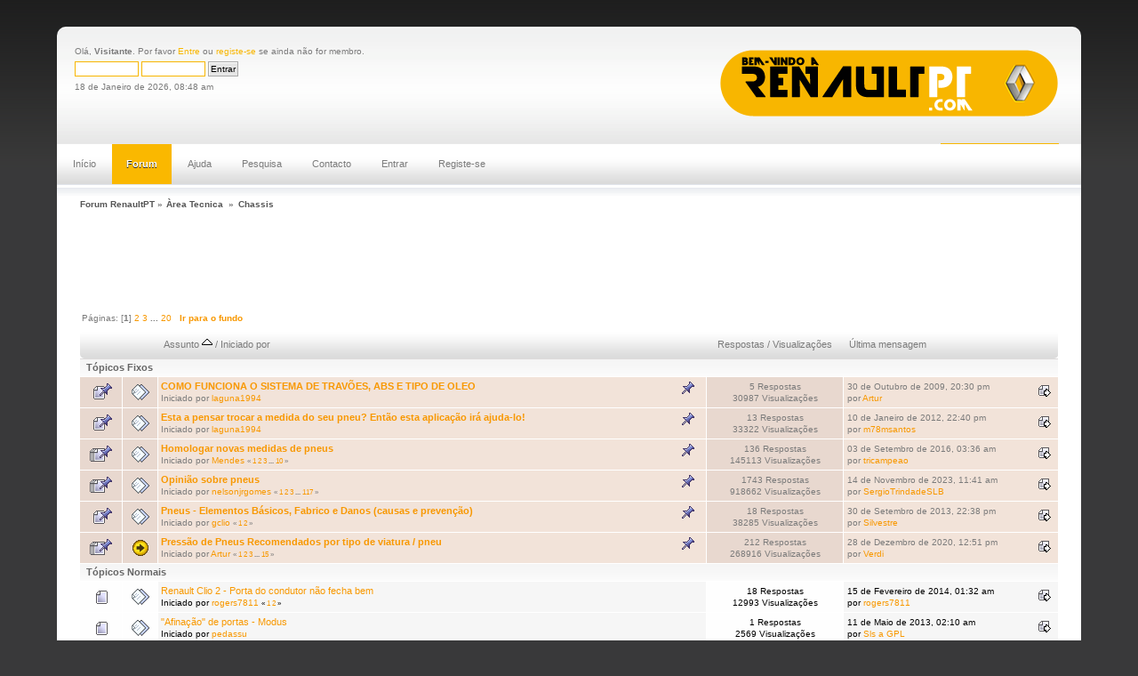

--- FILE ---
content_type: text/html; charset=UTF-8
request_url: https://www.renaultpt.com/index.php?PHPSESSID=2a4ce35deca182202bbafd494d89906c&board=21.0;sort=subject
body_size: 49996
content:
<!DOCTYPE html PUBLIC "-//W3C//DTD XHTML 1.0 Transitional//EN" "http://www.w3.org/TR/xhtml1/DTD/xhtml1-transitional.dtd">
<html xmlns="http://www.w3.org/1999/xhtml">
<head>
	<link rel="stylesheet" type="text/css" href="https://www.renaultpt.com/Themes/Orangeline_2_0/css/index.css?fin20" />
	<link rel="stylesheet" type="text/css" href="https://www.renaultpt.com/Themes/default/css/webkit.css" />
	<script type="text/javascript" src="https://www.renaultpt.com/Themes/default/scripts/script.js?fin20"></script>
	<script type="text/javascript" src="https://www.renaultpt.com/Themes/Orangeline_2_0/scripts/theme.js?fin20"></script>
	<script type="text/javascript"><!-- // --><![CDATA[
		var smf_theme_url = "https://www.renaultpt.com/Themes/Orangeline_2_0";
		var smf_default_theme_url = "https://www.renaultpt.com/Themes/default";
		var smf_images_url = "https://www.renaultpt.com/Themes/silentwave_20rc3/images";
		var smf_scripturl = "https://www.renaultpt.com/index.php?PHPSESSID=2a4ce35deca182202bbafd494d89906c&amp;";
		var smf_iso_case_folding = false;
		var smf_charset = "UTF-8";
		var ajax_notification_text = "A carregar...";
		var ajax_notification_cancel_text = "Cancelar";
	// ]]></script>
	<meta http-equiv="Content-Type" content="text/html; charset=UTF-8" />
	<meta name="description" content="Chassis " />
	<meta name="keywords" content="renault, forum, portugal, clube, renaultpt, rcp, renaultclubeportugal, renaultforum, renaultportugal, renaultclubeportugal, clio, safrane, master, velsatis, megane, laguna, R5, R11, R19, R21, fluence, espace, express, trafic, kangoo, scenic, koleos, R4" />
	<title>Chassis </title>
	<meta name="robots" content="noindex" />
	<link rel="canonical" href="https://www.renaultpt.com/index.php?board=21.0" />
	<link rel="help" href="https://www.renaultpt.com/index.php?PHPSESSID=2a4ce35deca182202bbafd494d89906c&amp;action=help" />
	<link rel="search" href="https://www.renaultpt.com/index.php?PHPSESSID=2a4ce35deca182202bbafd494d89906c&amp;action=search" />
	<link rel="contents" href="https://www.renaultpt.com/index.php?PHPSESSID=2a4ce35deca182202bbafd494d89906c&amp;" />
	<link rel="alternate" type="application/rss+xml" title="Forum RenaultPT - RSS" href="https://www.renaultpt.com/index.php?PHPSESSID=2a4ce35deca182202bbafd494d89906c&amp;type=rss;action=.xml" />
	<link rel="index" href="https://www.renaultpt.com/index.php?PHPSESSID=2a4ce35deca182202bbafd494d89906c&amp;board=21.0" /><!-- nCode Image Resizer -->
	<script type="text/javascript" src="https://www.renaultpt.com/Themes/default/ncode_imageresizer.js"></script>
	<script language="JavaScript" type="text/javascript"><!-- // -->
	NcodeImageResizer.BBURL = "https://www.renaultpt.com/Themes/silentwave_20rc3/images";
	NcodeImageResizer.MODE = "enlarge";
	NcodeImageResizer.MAXWIDTH = "800";
	NcodeImageResizer.MAXHEIGHT = "600";
	vbphrase = new Array();
	vbphrase['ncode_imageresizer_warning_small'] = 'Clique para ver a barra esta imagem completa.';
	vbphrase['ncode_imageresizer_warning_filesize'] = 'Esta imagem foi redimensionada. Clique para ver a barra esta imagem completa. A imagem original � calibrada% sx% 1 $ 2 $ s% 3 $ e pesa SKB.';
	vbphrase['ncode_imageresizer_warning_no_filesize'] = 'Esta imagem foi redimensionada. Clique para ver a barra esta imagem completa. A imagem original � calibrada% sx% 1 $ 2 $ s.';
	vbphrase['ncode_imageresizer_warning_fullsize'] = 'Clique para ver a barra esta pequena imagem.';
	// ]]></script>
	<script type="text/javascript">
		function smfAutoTask()
		{
			var tempImage = new Image();
			tempImage.src = "https://www.renaultpt.com/index.php?PHPSESSID=2a4ce35deca182202bbafd494d89906c&amp;scheduled=mailq;ts=1768726086";
		}
		window.setTimeout("smfAutoTask();", 1);
	</script>
	<link rel="stylesheet" type="text/css" id="portal_css" href="https://www.renaultpt.com/Themes/default/css/portal.css" />
	<script type="text/javascript" src="https://www.renaultpt.com/Themes/default/scripts/portal.js?235"></script>
	<script language="JavaScript" type="text/javascript"><!-- // --><![CDATA[
		var sp_images_url = "https://www.renaultpt.com/Themes/Orangeline_2_0/images/sp";
		function sp_collapseBlock(id)
		{
			mode = document.getElementById("sp_block_" + id).style.display == "" ? 0 : 1;
			document.cookie = "sp_block_" + id + "=" + (mode ? 0 : 1);
			document.getElementById("sp_collapse_" + id).src = smf_images_url + (mode ? "/collapse.gif" : "/expand.gif");
			document.getElementById("sp_block_" + id).style.display = mode ? "" : "none";
		}
		function sp_collapseSide(id)
		{
			var sp_sides = new Array();
			sp_sides[1] = "sp_left";
			sp_sides[4] = "sp_right";
			mode = document.getElementById(sp_sides[id]).style.display == "" ? 0 : 1;
			document.cookie = sp_sides[id] + "=" + (mode ? 0 : 1);
			document.getElementById("sp_collapse_side" + id).src = sp_images_url + (mode ? "/collapse.png" : "/expand.png");
			document.getElementById(sp_sides[id]).style.display = mode ? "" : "none";
		}
		window.addEventListener("load", sp_image_resize, false);
	// ]]></script>
        <link href="https://groups.tapatalk-cdn.com/static/manifest/manifest.json" rel="manifest">
        
        <meta name="apple-itunes-app" content="app-id=307880732, affiliate-data=at=10lR7C, app-argument=tapatalk://www.renaultpt.com/?location=forum&fid=21&page=1&perpage=20" />
        
</head>
<body>
<div id="bodybg">
	 <div id="wrapper" style="width: 90%">
		  <div id="header">
				<div id="head-l">
					 <div id="head-r">
						  <div id="userarea" class="smalltext">Olá, <strong>Visitante</strong>. Por favor <a href="https://www.renaultpt.com/index.php?PHPSESSID=2a4ce35deca182202bbafd494d89906c&amp;action=login">Entre</a> ou <a href="https://www.renaultpt.com/index.php?PHPSESSID=2a4ce35deca182202bbafd494d89906c&amp;action=register">registe-se</a> se ainda não for membro.<script language="JavaScript" type="text/javascript" src="https://www.renaultpt.com/Themes/default/scripts/sha1.js"></script>
		<form action="https://www.renaultpt.com/index.php?PHPSESSID=2a4ce35deca182202bbafd494d89906c&amp;action=login2" method="post" accept-charset="UTF-8" style="margin: 4px 0;" onsubmit="hashLoginPassword(this, '8ac2c835cd2fd486d12c67d053b4117b');">
				<input type="text" name="user"  size="10" class="input_text" />
				<input type="password" name="passwrd"  size="10" class="input_password" />
				<input type="submit" value="Entrar" class="button_submit" />
				<input type="hidden" name="hash_passwrd" value="" />
			</form>18 de Janeiro de 2026, 08:48 am<br />
	  </div>
		<div id="searcharea">
		<form action="https://www.renaultpt.com/index.php?PHPSESSID=2a4ce35deca182202bbafd494d89906c&amp;action=search2" method="post" accept-charset="UTF-8">
			  <input type="text" name="search" value="" /> 
			<input type="hidden" name="brd[21]" value="21" />
	</form>
		</div>
	  <div id="logo">
		 <a href="https://www.renaultpt.com/index.php?PHPSESSID=2a4ce35deca182202bbafd494d89906c&amp;" title=""></a>
	 </div>
		  </div>
	  </div>
  </div>
	<div id="toolbar">
	
		<div id="sfmenu">
			<ul>
				<li id="button_home">
					<a class="" href="https://www.renaultpt.com/index.php?PHPSESSID=2a4ce35deca182202bbafd494d89906c&amp;">Início</a>
				</li>
				<li id="button_forum">
					<a class="active " href="https://www.renaultpt.com/index.php?PHPSESSID=2a4ce35deca182202bbafd494d89906c&amp;action=forum">Forum</a>
				</li>
				<li id="button_help">
					<a class="" href="https://www.renaultpt.com/index.php?PHPSESSID=2a4ce35deca182202bbafd494d89906c&amp;action=help">Ajuda</a>
				</li>
				<li id="button_search">
					<a class="" href="https://www.renaultpt.com/index.php?PHPSESSID=2a4ce35deca182202bbafd494d89906c&amp;action=search">Pesquisa</a>
				</li>
				<li id="button_contact">
					<a class="" href="https://www.renaultpt.com/index.php?PHPSESSID=2a4ce35deca182202bbafd494d89906c&amp;action=contact">Contacto</a>
				</li>
				<li id="button_login">
					<a class="" href="https://www.renaultpt.com/index.php?PHPSESSID=2a4ce35deca182202bbafd494d89906c&amp;action=login">Entrar</a>
				</li>
				<li id="button_register">
					<a class="" href="https://www.renaultpt.com/index.php?PHPSESSID=2a4ce35deca182202bbafd494d89906c&amp;action=register">Registe-se</a>
				</li>
			</ul>
		</div>
	</div>
		  <div id="bodyarea">
	<div class="navigate_section">
		<ul>
			<li>
				<a href="https://www.renaultpt.com/index.php?PHPSESSID=2a4ce35deca182202bbafd494d89906c&amp;action=forum"><span>Forum RenaultPT</span></a>&nbsp;&#187;
			</li>
			<li>
				<a href="https://www.renaultpt.com/index.php?PHPSESSID=2a4ce35deca182202bbafd494d89906c&amp;action=forum#c6"><span>Àrea Tecnica </span></a>&nbsp;&#187;
			</li>
			<li class="last">
				<a href="https://www.renaultpt.com/index.php?PHPSESSID=2a4ce35deca182202bbafd494d89906c&amp;board=21.0"><span>Chassis </span></a>
			</li>
		</ul>
	</div><script async src="//pagead2.googlesyndication.com/pagead/js/adsbygoogle.js"></script>
<!-- RenaultPT -->
<ins class="adsbygoogle"
     style="display:inline-block;width:728px;height:90px"
     data-ad-client="ca-pub-9588678424606332"
     data-ad-slot="7262035202"></ins>
<script>
(adsbygoogle = window.adsbygoogle || []).push({});
</script>
	<table id="sp_main">
		<tr>
			<td id="sp_center">
	<a id="top"></a>
	<div class="pagesection">
		<div class="pagelinks floatleft">Páginas: [<strong>1</strong>] <a class="navPages" href="https://www.renaultpt.com/index.php?PHPSESSID=2a4ce35deca182202bbafd494d89906c&amp;board=21.20;sort=subject">2</a> <a class="navPages" href="https://www.renaultpt.com/index.php?PHPSESSID=2a4ce35deca182202bbafd494d89906c&amp;board=21.40;sort=subject">3</a> <span style="font-weight: bold;" onclick="expandPages(this, 'https://www.renaultpt.com/index.php?board=21.%1$d;sort=subject', 60, 380, 20);" onmouseover="this.style.cursor='pointer';"> ... </span><a class="navPages" href="https://www.renaultpt.com/index.php?PHPSESSID=2a4ce35deca182202bbafd494d89906c&amp;board=21.380;sort=subject">20</a>  &nbsp;&nbsp;<a href="#bot"><strong>Ir para o fundo</strong></a></div>
		
	</div>
	<div class="tborder topic_table" id="messageindex">
		<table class="table_grid" cellspacing="0">
			<thead>
				<tr class="catbg">
					<th scope="col" class="first_th" width="8%" colspan="2">&nbsp;</th>
					<th scope="col" class="lefttext"><a href="https://www.renaultpt.com/index.php?PHPSESSID=2a4ce35deca182202bbafd494d89906c&amp;board=21.0;sort=subject;desc">Assunto <img src="https://www.renaultpt.com/Themes/silentwave_20rc3/images/sort_up.gif" alt="" /></a> / <a href="https://www.renaultpt.com/index.php?PHPSESSID=2a4ce35deca182202bbafd494d89906c&amp;board=21.0;sort=starter">Iniciado por</a></th>
					<th scope="col" width="14%"><a href="https://www.renaultpt.com/index.php?PHPSESSID=2a4ce35deca182202bbafd494d89906c&amp;board=21.0;sort=replies">Respostas</a> / <a href="https://www.renaultpt.com/index.php?PHPSESSID=2a4ce35deca182202bbafd494d89906c&amp;board=21.0;sort=views">Visualizações</a></th>
					<th scope="col" class="lefttext last_th" width="22%"><a href="https://www.renaultpt.com/index.php?PHPSESSID=2a4ce35deca182202bbafd494d89906c&amp;board=21.0;sort=last_post">Última mensagem</a></th>
				</tr>
			</thead>
			<tbody>
					<tr class="titlebg">
						<td colspan="8">
							<strong>T&#243;picos Fixos</strong>
						</td>
					</tr>
				
				<tr>
					<td class="icon1 stickybg">
						<img src="https://www.renaultpt.com/Themes/silentwave_20rc3/images/topic/normal_post_sticky.gif" alt="" />
					</td>
					<td class="icon2 stickybg">
						<img src="https://www.renaultpt.com/Themes/silentwave_20rc3/images/post/xx.gif" alt="" />
					</td>
					<td class="subject stickybg2">
						<div >
							<strong><span id="msg_1246"><a href="https://www.renaultpt.com/index.php?PHPSESSID=2a4ce35deca182202bbafd494d89906c&amp;topic=212.0">COMO FUNCIONA O SISTEMA DE TRAVÕES, ABS E TIPO DE OLEO</a></span></strong>
							<p>Iniciado por <a href="https://www.renaultpt.com/index.php?PHPSESSID=2a4ce35deca182202bbafd494d89906c&amp;action=profile;u=44" title="Ver o perfil de laguna1994">laguna1994</a>
								<small id="pages1246"></small>
							</p>
						</div>
					</td>
					<td class="stats stickybg">
						5 Respostas
						<br />
						30987 Visualizações
					</td>
					<td class="lastpost stickybg2">
						<a href="https://www.renaultpt.com/index.php?PHPSESSID=2a4ce35deca182202bbafd494d89906c&amp;topic=212.0#msg1252"><img src="https://www.renaultpt.com/Themes/silentwave_20rc3/images/icons/last_post.gif" alt="Última mensagem" title="Última mensagem" /></a>
						30 de Outubro de 2009, 20:30 pm<br />
						por <a href="https://www.renaultpt.com/index.php?PHPSESSID=2a4ce35deca182202bbafd494d89906c&amp;action=profile;u=1">Artur</a>
					</td>
				</tr>
				<tr>
					<td class="icon1 stickybg">
						<img src="https://www.renaultpt.com/Themes/silentwave_20rc3/images/topic/normal_post_sticky.gif" alt="" />
					</td>
					<td class="icon2 stickybg">
						<img src="https://www.renaultpt.com/Themes/silentwave_20rc3/images/post/xx.gif" alt="" />
					</td>
					<td class="subject stickybg2">
						<div >
							<strong><span id="msg_1227"><a href="https://www.renaultpt.com/index.php?PHPSESSID=2a4ce35deca182202bbafd494d89906c&amp;topic=205.0">Esta a pensar trocar a medida do seu pneu? Então esta aplicação irá ajuda-lo!</a></span></strong>
							<p>Iniciado por <a href="https://www.renaultpt.com/index.php?PHPSESSID=2a4ce35deca182202bbafd494d89906c&amp;action=profile;u=44" title="Ver o perfil de laguna1994">laguna1994</a>
								<small id="pages1227"></small>
							</p>
						</div>
					</td>
					<td class="stats stickybg">
						13 Respostas
						<br />
						33322 Visualizações
					</td>
					<td class="lastpost stickybg2">
						<a href="https://www.renaultpt.com/index.php?PHPSESSID=2a4ce35deca182202bbafd494d89906c&amp;topic=205.0#msg148066"><img src="https://www.renaultpt.com/Themes/silentwave_20rc3/images/icons/last_post.gif" alt="Última mensagem" title="Última mensagem" /></a>
						10 de Janeiro de 2012, 22:40 pm<br />
						por <a href="https://www.renaultpt.com/index.php?PHPSESSID=2a4ce35deca182202bbafd494d89906c&amp;action=profile;u=1553">m78msantos</a>
					</td>
				</tr>
				<tr>
					<td class="icon1 stickybg">
						<img src="https://www.renaultpt.com/Themes/silentwave_20rc3/images/topic/veryhot_post_sticky.gif" alt="" />
					</td>
					<td class="icon2 stickybg">
						<img src="https://www.renaultpt.com/Themes/silentwave_20rc3/images/post/xx.gif" alt="" />
					</td>
					<td class="subject stickybg2">
						<div >
							<strong><span id="msg_1350"><a href="https://www.renaultpt.com/index.php?PHPSESSID=2a4ce35deca182202bbafd494d89906c&amp;topic=224.0">Homologar novas medidas de pneus</a></span></strong>
							<p>Iniciado por <a href="https://www.renaultpt.com/index.php?PHPSESSID=2a4ce35deca182202bbafd494d89906c&amp;action=profile;u=16" title="Ver o perfil de Mendes">Mendes</a>
								<small id="pages1350">&#171; <a class="navPages" href="https://www.renaultpt.com/index.php?PHPSESSID=2a4ce35deca182202bbafd494d89906c&amp;topic=224.0">1</a> <a class="navPages" href="https://www.renaultpt.com/index.php?PHPSESSID=2a4ce35deca182202bbafd494d89906c&amp;topic=224.15">2</a> <a class="navPages" href="https://www.renaultpt.com/index.php?PHPSESSID=2a4ce35deca182202bbafd494d89906c&amp;topic=224.30">3</a> <span style="font-weight: bold;" onclick="expandPages(this, 'https://www.renaultpt.com/index.php?topic=224.%1$d', 45, 135, 15);" onmouseover="this.style.cursor='pointer';"> ... </span><a class="navPages" href="https://www.renaultpt.com/index.php?PHPSESSID=2a4ce35deca182202bbafd494d89906c&amp;topic=224.135">10</a>  &#187;</small>
							</p>
						</div>
					</td>
					<td class="stats stickybg">
						136 Respostas
						<br />
						145113 Visualizações
					</td>
					<td class="lastpost stickybg2">
						<a href="https://www.renaultpt.com/index.php?PHPSESSID=2a4ce35deca182202bbafd494d89906c&amp;topic=224.135#msg321106"><img src="https://www.renaultpt.com/Themes/silentwave_20rc3/images/icons/last_post.gif" alt="Última mensagem" title="Última mensagem" /></a>
						03 de Setembro de 2016, 03:36 am<br />
						por <a href="https://www.renaultpt.com/index.php?PHPSESSID=2a4ce35deca182202bbafd494d89906c&amp;action=profile;u=8209">tricampeao</a>
					</td>
				</tr>
				<tr>
					<td class="icon1 stickybg">
						<img src="https://www.renaultpt.com/Themes/silentwave_20rc3/images/topic/veryhot_post_sticky.gif" alt="" />
					</td>
					<td class="icon2 stickybg">
						<img src="https://www.renaultpt.com/Themes/silentwave_20rc3/images/post/xx.gif" alt="" />
					</td>
					<td class="subject stickybg2">
						<div >
							<strong><span id="msg_2589"><a href="https://www.renaultpt.com/index.php?PHPSESSID=2a4ce35deca182202bbafd494d89906c&amp;topic=311.0">Opinião sobre pneus</a></span></strong>
							<p>Iniciado por <a href="https://www.renaultpt.com/index.php?PHPSESSID=2a4ce35deca182202bbafd494d89906c&amp;action=profile;u=20" title="Ver o perfil de nelsonjrgomes">nelsonjrgomes</a>
								<small id="pages2589">&#171; <a class="navPages" href="https://www.renaultpt.com/index.php?PHPSESSID=2a4ce35deca182202bbafd494d89906c&amp;topic=311.0">1</a> <a class="navPages" href="https://www.renaultpt.com/index.php?PHPSESSID=2a4ce35deca182202bbafd494d89906c&amp;topic=311.15">2</a> <a class="navPages" href="https://www.renaultpt.com/index.php?PHPSESSID=2a4ce35deca182202bbafd494d89906c&amp;topic=311.30">3</a> <span style="font-weight: bold;" onclick="expandPages(this, 'https://www.renaultpt.com/index.php?topic=311.%1$d', 45, 1740, 15);" onmouseover="this.style.cursor='pointer';"> ... </span><a class="navPages" href="https://www.renaultpt.com/index.php?PHPSESSID=2a4ce35deca182202bbafd494d89906c&amp;topic=311.1740">117</a>  &#187;</small>
							</p>
						</div>
					</td>
					<td class="stats stickybg">
						1743 Respostas
						<br />
						918662 Visualizações
					</td>
					<td class="lastpost stickybg2">
						<a href="https://www.renaultpt.com/index.php?PHPSESSID=2a4ce35deca182202bbafd494d89906c&amp;topic=311.1740#msg359987"><img src="https://www.renaultpt.com/Themes/silentwave_20rc3/images/icons/last_post.gif" alt="Última mensagem" title="Última mensagem" /></a>
						14 de Novembro de 2023, 11:41 am<br />
						por <a href="https://www.renaultpt.com/index.php?PHPSESSID=2a4ce35deca182202bbafd494d89906c&amp;action=profile;u=20617">SergioTrindadeSLB</a>
					</td>
				</tr>
				<tr>
					<td class="icon1 stickybg">
						<img src="https://www.renaultpt.com/Themes/silentwave_20rc3/images/topic/normal_post_sticky.gif" alt="" />
					</td>
					<td class="icon2 stickybg">
						<img src="https://www.renaultpt.com/Themes/silentwave_20rc3/images/post/xx.gif" alt="" />
					</td>
					<td class="subject stickybg2">
						<div >
							<strong><span id="msg_133902"><a href="https://www.renaultpt.com/index.php?PHPSESSID=2a4ce35deca182202bbafd494d89906c&amp;topic=7150.0">Pneus - Elementos Básicos, Fabrico e Danos (causas e prevenção)</a></span></strong>
							<p>Iniciado por <a href="https://www.renaultpt.com/index.php?PHPSESSID=2a4ce35deca182202bbafd494d89906c&amp;action=profile;u=2056" title="Ver o perfil de gclio">gclio</a>
								<small id="pages133902">&#171; <a class="navPages" href="https://www.renaultpt.com/index.php?PHPSESSID=2a4ce35deca182202bbafd494d89906c&amp;topic=7150.0">1</a> <a class="navPages" href="https://www.renaultpt.com/index.php?PHPSESSID=2a4ce35deca182202bbafd494d89906c&amp;topic=7150.15">2</a>  &#187;</small>
							</p>
						</div>
					</td>
					<td class="stats stickybg">
						18 Respostas
						<br />
						38285 Visualizações
					</td>
					<td class="lastpost stickybg2">
						<a href="https://www.renaultpt.com/index.php?PHPSESSID=2a4ce35deca182202bbafd494d89906c&amp;topic=7150.15#msg234107"><img src="https://www.renaultpt.com/Themes/silentwave_20rc3/images/icons/last_post.gif" alt="Última mensagem" title="Última mensagem" /></a>
						30 de Setembro de 2013, 22:38 pm<br />
						por <a href="https://www.renaultpt.com/index.php?PHPSESSID=2a4ce35deca182202bbafd494d89906c&amp;action=profile;u=4543">Silvestre</a>
					</td>
				</tr>
				<tr>
					<td class="icon1 stickybg">
						<img src="https://www.renaultpt.com/Themes/silentwave_20rc3/images/topic/veryhot_post_sticky.gif" alt="" />
					</td>
					<td class="icon2 stickybg">
						<img src="https://www.renaultpt.com/Themes/silentwave_20rc3/images/post/clip.gif" alt="" />
					</td>
					<td class="subject stickybg2">
						<div >
							<strong><span id="msg_883"><a href="https://www.renaultpt.com/index.php?PHPSESSID=2a4ce35deca182202bbafd494d89906c&amp;topic=147.0">Pressão de Pneus Recomendados por tipo de viatura / pneu</a></span></strong>
							<p>Iniciado por <a href="https://www.renaultpt.com/index.php?PHPSESSID=2a4ce35deca182202bbafd494d89906c&amp;action=profile;u=1" title="Ver o perfil de Artur">Artur</a>
								<small id="pages883">&#171; <a class="navPages" href="https://www.renaultpt.com/index.php?PHPSESSID=2a4ce35deca182202bbafd494d89906c&amp;topic=147.0">1</a> <a class="navPages" href="https://www.renaultpt.com/index.php?PHPSESSID=2a4ce35deca182202bbafd494d89906c&amp;topic=147.15">2</a> <a class="navPages" href="https://www.renaultpt.com/index.php?PHPSESSID=2a4ce35deca182202bbafd494d89906c&amp;topic=147.30">3</a> <span style="font-weight: bold;" onclick="expandPages(this, 'https://www.renaultpt.com/index.php?topic=147.%1$d', 45, 210, 15);" onmouseover="this.style.cursor='pointer';"> ... </span><a class="navPages" href="https://www.renaultpt.com/index.php?PHPSESSID=2a4ce35deca182202bbafd494d89906c&amp;topic=147.210">15</a>  &#187;</small>
							</p>
						</div>
					</td>
					<td class="stats stickybg">
						212 Respostas
						<br />
						268916 Visualizações
					</td>
					<td class="lastpost stickybg2">
						<a href="https://www.renaultpt.com/index.php?PHPSESSID=2a4ce35deca182202bbafd494d89906c&amp;topic=147.210#msg356144"><img src="https://www.renaultpt.com/Themes/silentwave_20rc3/images/icons/last_post.gif" alt="Última mensagem" title="Última mensagem" /></a>
						28 de Dezembro de 2020, 12:51 pm<br />
						por <a href="https://www.renaultpt.com/index.php?PHPSESSID=2a4ce35deca182202bbafd494d89906c&amp;action=profile;u=582">Verdi</a>
					</td>
				</tr>
					<tr class="titlebg">
						<td colspan="8">
							<strong>T&#243;picos Normais</strong>
						</td>
					</tr>
				
				<tr>
					<td class="icon1 windowbg">
						<img src="https://www.renaultpt.com/Themes/silentwave_20rc3/images/topic/normal_post.gif" alt="" />
					</td>
					<td class="icon2 windowbg">
						<img src="https://www.renaultpt.com/Themes/silentwave_20rc3/images/post/xx.gif" alt="" />
					</td>
					<td class="subject windowbg2">
						<div >
							<span id="msg_249212"><a href="https://www.renaultpt.com/index.php?PHPSESSID=2a4ce35deca182202bbafd494d89906c&amp;topic=15306.0"> Renault Clio 2 - Porta do condutor não fecha bem</a></span>
							<p>Iniciado por <a href="https://www.renaultpt.com/index.php?PHPSESSID=2a4ce35deca182202bbafd494d89906c&amp;action=profile;u=6518" title="Ver o perfil de rogers7811">rogers7811</a>
								<small id="pages249212">&#171; <a class="navPages" href="https://www.renaultpt.com/index.php?PHPSESSID=2a4ce35deca182202bbafd494d89906c&amp;topic=15306.0">1</a> <a class="navPages" href="https://www.renaultpt.com/index.php?PHPSESSID=2a4ce35deca182202bbafd494d89906c&amp;topic=15306.15">2</a>  &#187;</small>
							</p>
						</div>
					</td>
					<td class="stats windowbg">
						18 Respostas
						<br />
						12993 Visualizações
					</td>
					<td class="lastpost windowbg2">
						<a href="https://www.renaultpt.com/index.php?PHPSESSID=2a4ce35deca182202bbafd494d89906c&amp;topic=15306.15#msg249347"><img src="https://www.renaultpt.com/Themes/silentwave_20rc3/images/icons/last_post.gif" alt="Última mensagem" title="Última mensagem" /></a>
						15 de Fevereiro de 2014, 01:32 am<br />
						por <a href="https://www.renaultpt.com/index.php?PHPSESSID=2a4ce35deca182202bbafd494d89906c&amp;action=profile;u=6518">rogers7811</a>
					</td>
				</tr>
				<tr>
					<td class="icon1 windowbg">
						<img src="https://www.renaultpt.com/Themes/silentwave_20rc3/images/topic/normal_post.gif" alt="" />
					</td>
					<td class="icon2 windowbg">
						<img src="https://www.renaultpt.com/Themes/silentwave_20rc3/images/post/xx.gif" alt="" />
					</td>
					<td class="subject windowbg2">
						<div >
							<span id="msg_219870"><a href="https://www.renaultpt.com/index.php?PHPSESSID=2a4ce35deca182202bbafd494d89906c&amp;topic=13187.0">&quot;Afinação&quot; de portas - Modus</a></span>
							<p>Iniciado por <a href="https://www.renaultpt.com/index.php?PHPSESSID=2a4ce35deca182202bbafd494d89906c&amp;action=profile;u=5961" title="Ver o perfil de pedassu">pedassu</a>
								<small id="pages219870"></small>
							</p>
						</div>
					</td>
					<td class="stats windowbg">
						1 Respostas
						<br />
						2569 Visualizações
					</td>
					<td class="lastpost windowbg2">
						<a href="https://www.renaultpt.com/index.php?PHPSESSID=2a4ce35deca182202bbafd494d89906c&amp;topic=13187.0#msg219880"><img src="https://www.renaultpt.com/Themes/silentwave_20rc3/images/icons/last_post.gif" alt="Última mensagem" title="Última mensagem" /></a>
						11 de Maio de 2013, 02:10 am<br />
						por <a href="https://www.renaultpt.com/index.php?PHPSESSID=2a4ce35deca182202bbafd494d89906c&amp;action=profile;u=2376">Sls a GPL</a>
					</td>
				</tr>
				<tr>
					<td class="icon1 windowbg">
						<img src="https://www.renaultpt.com/Themes/silentwave_20rc3/images/topic/normal_post.gif" alt="" />
					</td>
					<td class="icon2 windowbg">
						<img src="https://www.renaultpt.com/Themes/silentwave_20rc3/images/post/xx.gif" alt="" />
					</td>
					<td class="subject windowbg2">
						<div >
							<span id="msg_360206"><a href="https://www.renaultpt.com/index.php?PHPSESSID=2a4ce35deca182202bbafd494d89906c&amp;topic=26610.0">&quot;Chocalho&quot; em andamento</a></span>
							<p>Iniciado por <a href="https://www.renaultpt.com/index.php?PHPSESSID=2a4ce35deca182202bbafd494d89906c&amp;action=profile;u=14941" title="Ver o perfil de MeganeGTLine">MeganeGTLine</a>
								<small id="pages360206"></small>
							</p>
						</div>
					</td>
					<td class="stats windowbg">
						0 Respostas
						<br />
						1685 Visualizações
					</td>
					<td class="lastpost windowbg2">
						<a href="https://www.renaultpt.com/index.php?PHPSESSID=2a4ce35deca182202bbafd494d89906c&amp;topic=26610.0#msg360206"><img src="https://www.renaultpt.com/Themes/silentwave_20rc3/images/icons/last_post.gif" alt="Última mensagem" title="Última mensagem" /></a>
						30 de Janeiro de 2024, 10:43 am<br />
						por <a href="https://www.renaultpt.com/index.php?PHPSESSID=2a4ce35deca182202bbafd494d89906c&amp;action=profile;u=14941">MeganeGTLine</a>
					</td>
				</tr>
				<tr>
					<td class="icon1 windowbg">
						<img src="https://www.renaultpt.com/Themes/silentwave_20rc3/images/topic/normal_post.gif" alt="" />
					</td>
					<td class="icon2 windowbg">
						<img src="https://www.renaultpt.com/Themes/silentwave_20rc3/images/post/xx.gif" alt="" />
					</td>
					<td class="subject windowbg2">
						<div >
							<span id="msg_132607"><a href="https://www.renaultpt.com/index.php?PHPSESSID=2a4ce35deca182202bbafd494d89906c&amp;topic=7077.0">&quot;Falha no sistema de travagem&quot;</a></span>
							<p>Iniciado por <a href="https://www.renaultpt.com/index.php?PHPSESSID=2a4ce35deca182202bbafd494d89906c&amp;action=profile;u=2492" title="Ver o perfil de rubenipo">rubenipo</a>
								<small id="pages132607"></small>
							</p>
						</div>
					</td>
					<td class="stats windowbg">
						13 Respostas
						<br />
						45442 Visualizações
					</td>
					<td class="lastpost windowbg2">
						<a href="https://www.renaultpt.com/index.php?PHPSESSID=2a4ce35deca182202bbafd494d89906c&amp;topic=7077.0#msg141607"><img src="https://www.renaultpt.com/Themes/silentwave_20rc3/images/icons/last_post.gif" alt="Última mensagem" title="Última mensagem" /></a>
						10 de Dezembro de 2011, 22:57 pm<br />
						por <a href="https://www.renaultpt.com/index.php?PHPSESSID=2a4ce35deca182202bbafd494d89906c&amp;action=profile;u=2720">helioc</a>
					</td>
				</tr>
				<tr>
					<td class="icon1 windowbg">
						<img src="https://www.renaultpt.com/Themes/silentwave_20rc3/images/topic/normal_post.gif" alt="" />
					</td>
					<td class="icon2 windowbg">
						<img src="https://www.renaultpt.com/Themes/silentwave_20rc3/images/post/xx.gif" alt="" />
					</td>
					<td class="subject windowbg2">
						<div >
							<span id="msg_216543"><a href="https://www.renaultpt.com/index.php?PHPSESSID=2a4ce35deca182202bbafd494d89906c&amp;topic=12916.0">(ajuda) encontrar centros originais para as jantes Speedline turini </a></span>
							<p>Iniciado por <a href="https://www.renaultpt.com/index.php?PHPSESSID=2a4ce35deca182202bbafd494d89906c&amp;action=profile;u=4231" title="Ver o perfil de andretdi">andretdi</a>
								<small id="pages216543"></small>
							</p>
						</div>
					</td>
					<td class="stats windowbg">
						1 Respostas
						<br />
						3338 Visualizações
					</td>
					<td class="lastpost windowbg2">
						<a href="https://www.renaultpt.com/index.php?PHPSESSID=2a4ce35deca182202bbafd494d89906c&amp;topic=12916.0#msg216547"><img src="https://www.renaultpt.com/Themes/silentwave_20rc3/images/icons/last_post.gif" alt="Última mensagem" title="Última mensagem" /></a>
						05 de Abril de 2013, 06:08 am<br />
						por <a href="https://www.renaultpt.com/index.php?PHPSESSID=2a4ce35deca182202bbafd494d89906c&amp;action=profile;u=168">aderito.brother</a>
					</td>
				</tr>
				<tr>
					<td class="icon1 windowbg">
						<img src="https://www.renaultpt.com/Themes/silentwave_20rc3/images/topic/normal_post.gif" alt="" />
					</td>
					<td class="icon2 windowbg">
						<img src="https://www.renaultpt.com/Themes/silentwave_20rc3/images/post/xx.gif" alt="" />
					</td>
					<td class="subject windowbg2">
						<div >
							<span id="msg_58430"><a href="https://www.renaultpt.com/index.php?PHPSESSID=2a4ce35deca182202bbafd494d89906c&amp;topic=3277.0">2.8 ?</a></span>
							<p>Iniciado por <a href="https://www.renaultpt.com/index.php?PHPSESSID=2a4ce35deca182202bbafd494d89906c&amp;action=profile;u=129" title="Ver o perfil de pedro gomes">pedro gomes</a>
								<small id="pages58430"></small>
							</p>
						</div>
					</td>
					<td class="stats windowbg">
						11 Respostas
						<br />
						6243 Visualizações
					</td>
					<td class="lastpost windowbg2">
						<a href="https://www.renaultpt.com/index.php?PHPSESSID=2a4ce35deca182202bbafd494d89906c&amp;topic=3277.0#msg59471"><img src="https://www.renaultpt.com/Themes/silentwave_20rc3/images/icons/last_post.gif" alt="Última mensagem" title="Última mensagem" /></a>
						11 de Janeiro de 2011, 21:49 pm<br />
						por <a href="https://www.renaultpt.com/index.php?PHPSESSID=2a4ce35deca182202bbafd494d89906c&amp;action=profile;u=582">Verdi</a>
					</td>
				</tr>
				<tr>
					<td class="icon1 windowbg">
						<img src="https://www.renaultpt.com/Themes/silentwave_20rc3/images/topic/normal_post.gif" alt="" />
					</td>
					<td class="icon2 windowbg">
						<img src="https://www.renaultpt.com/Themes/silentwave_20rc3/images/post/xx.gif" alt="" />
					</td>
					<td class="subject windowbg2">
						<div >
							<span id="msg_349763"><a href="https://www.renaultpt.com/index.php?PHPSESSID=2a4ce35deca182202bbafd494d89906c&amp;topic=24155.0">3°stop clio iv</a></span>
							<p>Iniciado por <a href="https://www.renaultpt.com/index.php?PHPSESSID=2a4ce35deca182202bbafd494d89906c&amp;action=profile;u=16129" title="Ver o perfil de diogogoncalo">diogogoncalo</a>
								<small id="pages349763"></small>
							</p>
						</div>
					</td>
					<td class="stats windowbg">
						5 Respostas
						<br />
						2240 Visualizações
					</td>
					<td class="lastpost windowbg2">
						<a href="https://www.renaultpt.com/index.php?PHPSESSID=2a4ce35deca182202bbafd494d89906c&amp;topic=24155.0#msg349873"><img src="https://www.renaultpt.com/Themes/silentwave_20rc3/images/icons/last_post.gif" alt="Última mensagem" title="Última mensagem" /></a>
						21 de Junho de 2019, 22:46 pm<br />
						por <a href="https://www.renaultpt.com/index.php?PHPSESSID=2a4ce35deca182202bbafd494d89906c&amp;action=profile;u=16129">diogogoncalo</a>
					</td>
				</tr>
				<tr>
					<td class="icon1 windowbg">
						<img src="https://www.renaultpt.com/Themes/silentwave_20rc3/images/topic/normal_post.gif" alt="" />
					</td>
					<td class="icon2 windowbg">
						<img src="https://www.renaultpt.com/Themes/silentwave_20rc3/images/post/xx.gif" alt="" />
					</td>
					<td class="subject windowbg2">
						<div >
							<span id="msg_350404"><a href="https://www.renaultpt.com/index.php?PHPSESSID=2a4ce35deca182202bbafd494d89906c&amp;topic=24250.0">4control Espace 5 duvida</a></span>
							<p>Iniciado por <a href="https://www.renaultpt.com/index.php?PHPSESSID=2a4ce35deca182202bbafd494d89906c&amp;action=profile;u=17227" title="Ver o perfil de Paoseco">Paoseco</a>
								<small id="pages350404"></small>
							</p>
						</div>
					</td>
					<td class="stats windowbg">
						0 Respostas
						<br />
						1581 Visualizações
					</td>
					<td class="lastpost windowbg2">
						<a href="https://www.renaultpt.com/index.php?PHPSESSID=2a4ce35deca182202bbafd494d89906c&amp;topic=24250.0#msg350404"><img src="https://www.renaultpt.com/Themes/silentwave_20rc3/images/icons/last_post.gif" alt="Última mensagem" title="Última mensagem" /></a>
						04 de Agosto de 2019, 14:31 pm<br />
						por <a href="https://www.renaultpt.com/index.php?PHPSESSID=2a4ce35deca182202bbafd494d89906c&amp;action=profile;u=17227">Paoseco</a>
					</td>
				</tr>
				<tr>
					<td class="icon1 windowbg">
						<img src="https://www.renaultpt.com/Themes/silentwave_20rc3/images/topic/normal_post.gif" alt="" />
					</td>
					<td class="icon2 windowbg">
						<img src="https://www.renaultpt.com/Themes/silentwave_20rc3/images/post/xx.gif" alt="" />
					</td>
					<td class="subject windowbg2">
						<div >
							<span id="msg_1241"><a href="https://www.renaultpt.com/index.php?PHPSESSID=2a4ce35deca182202bbafd494d89906c&amp;topic=210.0">A escolha de Pneus Desportivos exige mais critério que se imagina </a></span>
							<p>Iniciado por <a href="https://www.renaultpt.com/index.php?PHPSESSID=2a4ce35deca182202bbafd494d89906c&amp;action=profile;u=44" title="Ver o perfil de laguna1994">laguna1994</a>
								<small id="pages1241"></small>
							</p>
						</div>
					</td>
					<td class="stats windowbg">
						2 Respostas
						<br />
						6469 Visualizações
					</td>
					<td class="lastpost windowbg2">
						<a href="https://www.renaultpt.com/index.php?PHPSESSID=2a4ce35deca182202bbafd494d89906c&amp;topic=210.0#msg1594"><img src="https://www.renaultpt.com/Themes/silentwave_20rc3/images/icons/last_post.gif" alt="Última mensagem" title="Última mensagem" /></a>
						03 de Novembro de 2009, 15:58 pm<br />
						por <a href="https://www.renaultpt.com/index.php?PHPSESSID=2a4ce35deca182202bbafd494d89906c&amp;action=profile;u=44">laguna1994</a>
					</td>
				</tr>
				<tr>
					<td class="icon1 windowbg">
						<img src="https://www.renaultpt.com/Themes/silentwave_20rc3/images/topic/veryhot_post.gif" alt="" />
					</td>
					<td class="icon2 windowbg">
						<img src="https://www.renaultpt.com/Themes/silentwave_20rc3/images/post/xx.gif" alt="" />
					</td>
					<td class="subject windowbg2">
						<div >
							<span id="msg_116368"><a href="https://www.renaultpt.com/index.php?PHPSESSID=2a4ce35deca182202bbafd494d89906c&amp;topic=6305.0">Acham normal????</a></span>
							<p>Iniciado por <a href="https://www.renaultpt.com/index.php?PHPSESSID=2a4ce35deca182202bbafd494d89906c&amp;action=profile;u=2289" title="Ver o perfil de Jmopes">Jmopes</a>
								<small id="pages116368">&#171; <a class="navPages" href="https://www.renaultpt.com/index.php?PHPSESSID=2a4ce35deca182202bbafd494d89906c&amp;topic=6305.0">1</a> <a class="navPages" href="https://www.renaultpt.com/index.php?PHPSESSID=2a4ce35deca182202bbafd494d89906c&amp;topic=6305.15">2</a> <a class="navPages" href="https://www.renaultpt.com/index.php?PHPSESSID=2a4ce35deca182202bbafd494d89906c&amp;topic=6305.30">3</a>  &#187;</small>
							</p>
						</div>
					</td>
					<td class="stats windowbg">
						38 Respostas
						<br />
						21339 Visualizações
					</td>
					<td class="lastpost windowbg2">
						<a href="https://www.renaultpt.com/index.php?PHPSESSID=2a4ce35deca182202bbafd494d89906c&amp;topic=6305.30#msg128337"><img src="https://www.renaultpt.com/Themes/silentwave_20rc3/images/icons/last_post.gif" alt="Última mensagem" title="Última mensagem" /></a>
						17 de Outubro de 2011, 00:03 am<br />
						por <a href="https://www.renaultpt.com/index.php?PHPSESSID=2a4ce35deca182202bbafd494d89906c&amp;action=profile;u=1107">Bruny</a>
					</td>
				</tr>
				<tr>
					<td class="icon1 windowbg">
						<img src="https://www.renaultpt.com/Themes/silentwave_20rc3/images/topic/veryhot_post.gif" alt="" />
					</td>
					<td class="icon2 windowbg">
						<img src="https://www.renaultpt.com/Themes/silentwave_20rc3/images/post/xx.gif" alt="" />
					</td>
					<td class="subject windowbg2">
						<div >
							<span id="msg_113146"><a href="https://www.renaultpt.com/index.php?PHPSESSID=2a4ce35deca182202bbafd494d89906c&amp;topic=6167.0">Acidente Megane II EN Aveiro - Porto</a></span>
							<p>Iniciado por <a href="https://www.renaultpt.com/index.php?PHPSESSID=2a4ce35deca182202bbafd494d89906c&amp;action=profile;u=1670" title="Ver o perfil de João Fernandes">João Fernandes</a>
								<small id="pages113146">&#171; <a class="navPages" href="https://www.renaultpt.com/index.php?PHPSESSID=2a4ce35deca182202bbafd494d89906c&amp;topic=6167.0">1</a> <a class="navPages" href="https://www.renaultpt.com/index.php?PHPSESSID=2a4ce35deca182202bbafd494d89906c&amp;topic=6167.15">2</a> <a class="navPages" href="https://www.renaultpt.com/index.php?PHPSESSID=2a4ce35deca182202bbafd494d89906c&amp;topic=6167.30">3</a> <a class="navPages" href="https://www.renaultpt.com/index.php?PHPSESSID=2a4ce35deca182202bbafd494d89906c&amp;topic=6167.45">4</a>  &#187;</small>
							</p>
						</div>
					</td>
					<td class="stats windowbg">
						45 Respostas
						<br />
						22567 Visualizações
					</td>
					<td class="lastpost windowbg2">
						<a href="https://www.renaultpt.com/index.php?PHPSESSID=2a4ce35deca182202bbafd494d89906c&amp;topic=6167.45#msg118483"><img src="https://www.renaultpt.com/Themes/silentwave_20rc3/images/icons/last_post.gif" alt="Última mensagem" title="Última mensagem" /></a>
						05 de Setembro de 2011, 20:15 pm<br />
						por <a href="https://www.renaultpt.com/index.php?PHPSESSID=2a4ce35deca182202bbafd494d89906c&amp;action=profile;u=340">Lipe</a>
					</td>
				</tr>
				<tr>
					<td class="icon1 windowbg">
						<img src="https://www.renaultpt.com/Themes/silentwave_20rc3/images/topic/normal_post.gif" alt="" />
					</td>
					<td class="icon2 windowbg">
						<img src="https://www.renaultpt.com/Themes/silentwave_20rc3/images/post/xx.gif" alt="" />
					</td>
					<td class="subject windowbg2">
						<div >
							<span id="msg_90497"><a href="https://www.renaultpt.com/index.php?PHPSESSID=2a4ce35deca182202bbafd494d89906c&amp;topic=4787.0">afinaçao do sopé traseiro....é possivel???</a></span>
							<p>Iniciado por <a href="https://www.renaultpt.com/index.php?PHPSESSID=2a4ce35deca182202bbafd494d89906c&amp;action=profile;u=1149" title="Ver o perfil de steel_man85">steel_man85</a>
								<small id="pages90497"></small>
							</p>
						</div>
					</td>
					<td class="stats windowbg">
						8 Respostas
						<br />
						4383 Visualizações
					</td>
					<td class="lastpost windowbg2">
						<a href="https://www.renaultpt.com/index.php?PHPSESSID=2a4ce35deca182202bbafd494d89906c&amp;topic=4787.0#msg91916"><img src="https://www.renaultpt.com/Themes/silentwave_20rc3/images/icons/last_post.gif" alt="Última mensagem" title="Última mensagem" /></a>
						18 de Maio de 2011, 20:32 pm<br />
						por <a href="https://www.renaultpt.com/index.php?PHPSESSID=2a4ce35deca182202bbafd494d89906c&amp;action=profile;u=146">salazar</a>
					</td>
				</tr>
				<tr>
					<td class="icon1 windowbg">
						<img src="https://www.renaultpt.com/Themes/silentwave_20rc3/images/topic/normal_post.gif" alt="" />
					</td>
					<td class="icon2 windowbg">
						<img src="https://www.renaultpt.com/Themes/silentwave_20rc3/images/post/xx.gif" alt="" />
					</td>
					<td class="subject windowbg2">
						<div >
							<span id="msg_247936"><a href="https://www.renaultpt.com/index.php?PHPSESSID=2a4ce35deca182202bbafd494d89906c&amp;topic=15198.0">Afinar porta Clio III</a></span>
							<p>Iniciado por <a href="https://www.renaultpt.com/index.php?PHPSESSID=2a4ce35deca182202bbafd494d89906c&amp;action=profile;u=655" title="Ver o perfil de Dom">Dom</a>
								<small id="pages247936"></small>
							</p>
						</div>
					</td>
					<td class="stats windowbg">
						7 Respostas
						<br />
						3772 Visualizações
					</td>
					<td class="lastpost windowbg2">
						<a href="https://www.renaultpt.com/index.php?PHPSESSID=2a4ce35deca182202bbafd494d89906c&amp;topic=15198.0#msg247972"><img src="https://www.renaultpt.com/Themes/silentwave_20rc3/images/icons/last_post.gif" alt="Última mensagem" title="Última mensagem" /></a>
						03 de Fevereiro de 2014, 14:02 pm<br />
						por <a href="https://www.renaultpt.com/index.php?PHPSESSID=2a4ce35deca182202bbafd494d89906c&amp;action=profile;u=1">Artur</a>
					</td>
				</tr>
				<tr>
					<td class="icon1 windowbg">
						<img src="https://www.renaultpt.com/Themes/silentwave_20rc3/images/topic/normal_post.gif" alt="" />
					</td>
					<td class="icon2 windowbg">
						<img src="https://www.renaultpt.com/Themes/silentwave_20rc3/images/post/xx.gif" alt="" />
					</td>
					<td class="subject windowbg2">
						<div >
							<span id="msg_22097"><a href="https://www.renaultpt.com/index.php?PHPSESSID=2a4ce35deca182202bbafd494d89906c&amp;topic=1393.0">Água dentro da Scenic II fase II</a></span>
							<p>Iniciado por <a href="https://www.renaultpt.com/index.php?PHPSESSID=2a4ce35deca182202bbafd494d89906c&amp;action=profile;u=226" title="Ver o perfil de Gonçalves">Gonçalves</a>
								<small id="pages22097"></small>
							</p>
						</div>
					</td>
					<td class="stats windowbg">
						9 Respostas
						<br />
						6901 Visualizações
					</td>
					<td class="lastpost windowbg2">
						<a href="https://www.renaultpt.com/index.php?PHPSESSID=2a4ce35deca182202bbafd494d89906c&amp;topic=1393.0#msg22700"><img src="https://www.renaultpt.com/Themes/silentwave_20rc3/images/icons/last_post.gif" alt="Última mensagem" title="Última mensagem" /></a>
						27 de Abril de 2010, 18:38 pm<br />
						por <a href="https://www.renaultpt.com/index.php?PHPSESSID=2a4ce35deca182202bbafd494d89906c&amp;action=profile;u=333">Speedy_loiro</a>
					</td>
				</tr>
			</tbody>
		</table>
	</div>
	<a id="bot"></a>
	<div class="pagesection">
		
		<div class="pagelinks">Páginas: [<strong>1</strong>] <a class="navPages" href="https://www.renaultpt.com/index.php?PHPSESSID=2a4ce35deca182202bbafd494d89906c&amp;board=21.20;sort=subject">2</a> <a class="navPages" href="https://www.renaultpt.com/index.php?PHPSESSID=2a4ce35deca182202bbafd494d89906c&amp;board=21.40;sort=subject">3</a> <span style="font-weight: bold;" onclick="expandPages(this, 'https://www.renaultpt.com/index.php?board=21.%1$d;sort=subject', 60, 380, 20);" onmouseover="this.style.cursor='pointer';"> ... </span><a class="navPages" href="https://www.renaultpt.com/index.php?PHPSESSID=2a4ce35deca182202bbafd494d89906c&amp;board=21.380;sort=subject">20</a>  &nbsp;&nbsp;<a href="#top"><strong>Ir para o topo</strong></a></div>
	</div>
	<div class="navigate_section">
		<ul>
			<li>
				<a href="https://www.renaultpt.com/index.php?PHPSESSID=2a4ce35deca182202bbafd494d89906c&amp;action=forum"><span>Forum RenaultPT</span></a>&nbsp;&#187;
			</li>
			<li>
				<a href="https://www.renaultpt.com/index.php?PHPSESSID=2a4ce35deca182202bbafd494d89906c&amp;action=forum#c6"><span>Àrea Tecnica </span></a>&nbsp;&#187;
			</li>
			<li class="last">
				<a href="https://www.renaultpt.com/index.php?PHPSESSID=2a4ce35deca182202bbafd494d89906c&amp;board=21.0"><span>Chassis </span></a>
			</li>
		</ul>
	</div>
	<div class="tborder" id="topic_icons">
		<div class="description">
			<p class="floatright" id="message_index_jump_to">&nbsp;</p>
			<p class="floatleft smalltext">
				<img src="https://www.renaultpt.com/Themes/silentwave_20rc3/images/topic/normal_post.gif" alt="" align="middle" /> Tópico Normal<br />
				<img src="https://www.renaultpt.com/Themes/silentwave_20rc3/images/topic/hot_post.gif" alt="" align="middle" /> Tópico Quente (Mais de 20 Respostas)<br />
				<img src="https://www.renaultpt.com/Themes/silentwave_20rc3/images/topic/veryhot_post.gif" alt="" align="middle" /> Tópico Muito Quente (Mais de 35 Respostas)
			</p>
			<p class="smalltext">
				<img src="https://www.renaultpt.com/Themes/silentwave_20rc3/images/icons/quick_lock.gif" alt="" align="middle" /> Tópico Trancado<br />
				<img src="https://www.renaultpt.com/Themes/silentwave_20rc3/images/icons/quick_sticky.gif" alt="" align="middle" /> Tópico Inamovível<br />
				<img src="https://www.renaultpt.com/Themes/silentwave_20rc3/images/topic/normal_poll.gif" alt="" align="middle" /> Votação
			</p>
			<script type="text/javascript"><!-- // --><![CDATA[
				if (typeof(window.XMLHttpRequest) != "undefined")
					aJumpTo[aJumpTo.length] = new JumpTo({
						sContainerId: "message_index_jump_to",
						sJumpToTemplate: "<label class=\"smalltext\" for=\"%select_id%\">Ir para:<" + "/label> %dropdown_list%",
						iCurBoardId: 21,
						iCurBoardChildLevel: 0,
						sCurBoardName: "Chassis ",
						sBoardChildLevelIndicator: "==",
						sBoardPrefix: "=> ",
						sCatSeparator: "-----------------------------",
						sCatPrefix: "",
						sGoButtonLabel: "OK!"
					});
			// ]]></script>
			<br class="clear" />
		</div>
	</div>
<script type="text/javascript" src="https://www.renaultpt.com/Themes/default/scripts/topic.js"></script>
<script type="text/javascript"><!-- // --><![CDATA[

	// Hide certain bits during topic edit.
	hide_prefixes.push("lockicon", "stickyicon", "pages", "newicon");

	// Use it to detect when we've stopped editing.
	document.onclick = modify_topic_click;

	var mouse_on_div;
	function modify_topic_click()
	{
		if (in_edit_mode == 1 && mouse_on_div == 0)
			modify_topic_save("8ac2c835cd2fd486d12c67d053b4117b", "fb3b6aa790b6");
	}

	function modify_topic_keypress(oEvent)
	{
		if (typeof(oEvent.keyCode) != "undefined" && oEvent.keyCode == 13)
		{
			modify_topic_save("8ac2c835cd2fd486d12c67d053b4117b", "fb3b6aa790b6");
			if (typeof(oEvent.preventDefault) == "undefined")
				oEvent.returnValue = false;
			else
				oEvent.preventDefault();
		}
	}

	// For templating, shown when an inline edit is made.
	function modify_topic_show_edit(subject)
	{
		// Just template the subject.
		setInnerHTML(cur_subject_div, '<input type="text" name="subject" value="' + subject + '" size="60" style="width: 95%;" maxlength="80" onkeypress="modify_topic_keypress(event)" class="input_text" /><input type="hidden" name="topic" value="' + cur_topic_id + '" /><input type="hidden" name="msg" value="' + cur_msg_id.substr(4) + '" />');
	}

	// And the reverse for hiding it.
	function modify_topic_hide_edit(subject)
	{
		// Re-template the subject!
		setInnerHTML(cur_subject_div, '<a href="https://www.renaultpt.com/index.php?PHPSESSID=2a4ce35deca182202bbafd494d89906c&amp;topic=' + cur_topic_id + '.0">' + subject + '<' +'/a>');
	}

// ]]></script>
			</td>
		</tr>
	</table>
		</div>
<div id="footer">
	 <div id="foot-l">
		  <div id="foot-r">
			  <div id="footerarea" class="normaltext">
					<div id="footer_section" class="frame">
				<ul class="reset">
				<li class="copyright" style="line-height: 1.5em;">
			<span class="smalltext" style="display: inline; visibility: visible; font-family: Verdana, Arial, sans-serif;">'<a href="https://www.renaultpt.com/index.php?PHPSESSID=2a4ce35deca182202bbafd494d89906c&amp;action=credits" title="Fórum Simple Machines" target="_blank" class="new_win">SMF 2.0.15</a> |
<a href="http://www.simplemachines.org/about/smf/license.php" title="Licença" target="_blank" class="new_win">SMF &copy; 2011</a>, <a href="http://www.simplemachines.org" title="Simple Machines" target="_blank" class="new_win">Simple Machines</a><br /><span class="smalltext"><a href="http://www.smfads.com" target="_blank">SMFAds</a> for <a href="http://www.createaforum.com" title="Forum Hosting">Free Forums</a></span><br /><a href="http://www.simpleportal.net/" target="_blank" class="new_win">SimplePortal 2.3.5 &copy; 2008-2012, SimplePortal</a>'
			</span></li>
				<li><B>Orangeline</b> by <a href="http://www.jpr62.com/theme/" target="_blank" class="new_win" title=""><span><b>Crip</b></span></a></li>
				<li><a id="button_xhtml" href="http://validator.w3.org/check?uri=referer" target="_blank" class="new_win" title="XHTML 1.0 válido!"><span>XHTML</span></a></li>
				 <li><a id="button_rss" href="https://www.renaultpt.com/index.php?PHPSESSID=2a4ce35deca182202bbafd494d89906c&amp;action=.xml;type=rss" class="new_win"><span>RSS</span></a></li>
				<li class="last"><a id="button_wap2" href="https://www.renaultpt.com/index.php?PHPSESSID=2a4ce35deca182202bbafd494d89906c&amp;wap2" class="new_win"><span>WAP2</span></a></li>
		</ul>
		<p><br />Página criada em 2.76 segundos com 19 procedimentos.</p>
			</div>
		 </div>
	  </div>
	</div>
 </div>
  </div>
</div>
</body></html>

--- FILE ---
content_type: text/html; charset=utf-8
request_url: https://www.google.com/recaptcha/api2/aframe
body_size: 267
content:
<!DOCTYPE HTML><html><head><meta http-equiv="content-type" content="text/html; charset=UTF-8"></head><body><script nonce="Luz11zLZ_WroYKdY6CbzpA">/** Anti-fraud and anti-abuse applications only. See google.com/recaptcha */ try{var clients={'sodar':'https://pagead2.googlesyndication.com/pagead/sodar?'};window.addEventListener("message",function(a){try{if(a.source===window.parent){var b=JSON.parse(a.data);var c=clients[b['id']];if(c){var d=document.createElement('img');d.src=c+b['params']+'&rc='+(localStorage.getItem("rc::a")?sessionStorage.getItem("rc::b"):"");window.document.body.appendChild(d);sessionStorage.setItem("rc::e",parseInt(sessionStorage.getItem("rc::e")||0)+1);localStorage.setItem("rc::h",'1768726097365');}}}catch(b){}});window.parent.postMessage("_grecaptcha_ready", "*");}catch(b){}</script></body></html>